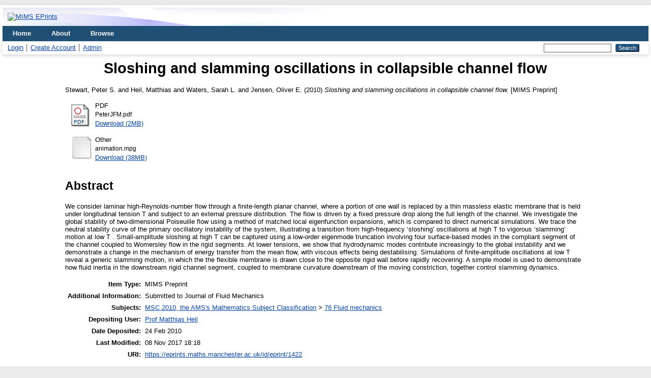

--- FILE ---
content_type: text/html; charset=utf-8
request_url: https://eprints.maths.manchester.ac.uk/1422/
body_size: 4707
content:
<!DOCTYPE html>
<html xmlns="http://www.w3.org/1999/xhtml" lang="en">
  <head>
    <meta http-equiv="X-UA-Compatible" content="IE=edge" />
    <title> Sloshing and slamming oscillations in collapsible channel flow  - MIMS EPrints</title>
    <link rel="icon" href="/favicon.ico" type="image/x-icon" />
    <link rel="shortcut icon" href="/favicon.ico" type="image/x-icon" />
    <meta name="eprints.eprintid" content="1422" />
<meta name="eprints.rev_number" content="2" />
<meta name="eprints.eprint_status" content="archive" />
<meta name="eprints.userid" content="386" />
<meta name="eprints.dir" content="disk0/00/00/14/22" />
<meta name="eprints.datestamp" content="2010-02-24" />
<meta name="eprints.lastmod" content="2017-11-08 18:18:32" />
<meta name="eprints.status_changed" content="2017-10-20 14:12:48" />
<meta name="eprints.type" content="MIMS_preprint" />
<meta name="eprints.metadata_visibility" content="show" />
<meta name="eprints.major_MIMS_num" content="2010" />
<meta name="eprints.minor_MIMS_num" content="28" />
<meta name="eprints.MIMS_num" content="2010.28" />
<meta name="eprints.creators_name" content="Stewart, Peter S." />
<meta name="eprints.creators_name" content="Heil, Matthias" />
<meta name="eprints.creators_name" content="Waters, Sarah L." />
<meta name="eprints.creators_name" content="Jensen, Oliver E." />
<meta name="eprints.title" content="Sloshing and slamming oscillations in
collapsible channel flow" />
<meta name="eprints.ispublished" content="pub" />
<meta name="eprints.subjects" content="MSC_76" />
<meta name="eprints.note" content="Submitted to Journal of Fluid Mechanics" />
<meta name="eprints.abstract" content="We consider laminar high-Reynolds-number flow through a finite-length planar channel,
where a portion of one wall is replaced by a thin massless elastic membrane that is held
under longitudinal tension T and subject to an external pressure distribution. The flow
is driven by a fixed pressure drop along the full length of the channel. We investigate
the global stability of two-dimensional Poiseuille flow using a method of matched local
eigenfunction expansions, which is compared to direct numerical simulations. We trace
the neutral stability curve of the primary oscillatory instability of the system, illustrating
a transition from high-frequency ‘sloshing’ oscillations at high T to vigorous ‘slamming’
motion at low T . Small-amplitude sloshing at high T can be captured using a low-order
eigenmode truncation involving four surface-based modes in the compliant segment of the
channel coupled to Womersley flow in the rigid segments. At lower tensions, we show that
hydrodynamic modes contribute increasingly to the global instability and we demonstrate
a change in the mechanism of energy transfer from the mean flow, with viscous effects
being destabilising. Simulations of finite-amplitude oscillations at low T reveal a generic
slamming motion, in which the the flexible membrane is drawn close to the opposite rigid
wall before rapidly recovering. A simple model is used to demonstrate how fluid inertia
in the downstream rigid channel segment, coupled to membrane curvature downstream
of the moving constriction, together control slamming dynamics." />
<meta name="eprints.date" content="2010-02-24" />
<meta name="eprints.date_type" content="published" />
<meta name="eprints.full_text_status" content="public" />
<meta name="eprints.number" content="2010.28" />
<meta name="eprints.place_of_pub" content="Manchester, UK" />
<meta name="eprints.institution" content="Manchester Institute for Mathematical Sciences, University of Manchester" />
<meta name="eprints.department" content="School of Mathematics" />
<meta name="eprints.refereed" content="FALSE" />
<meta name="eprints.issn" content="1749-9097" />
<meta name="eprints.citation" content="  Stewart, Peter S. and Heil, Matthias and Waters, Sarah L. and Jensen, Oliver E.  (2010) Sloshing and slamming oscillations in collapsible channel flow.  [MIMS Preprint]     " />
<meta name="eprints.document_url" content="https://eprints.maths.manchester.ac.uk/1422/1/PeterJFM.pdf" />
<meta name="eprints.document_url" content="https://eprints.maths.manchester.ac.uk/1422/2/animation.mpg" />
<link rel="schema.DC" href="http://purl.org/DC/elements/1.0/" />
<meta name="DC.relation" content="https://eprints.maths.manchester.ac.uk/1422/" />
<meta name="DC.title" content="Sloshing and slamming oscillations in
collapsible channel flow" />
<meta name="DC.creator" content="Stewart, Peter S." />
<meta name="DC.creator" content="Heil, Matthias" />
<meta name="DC.creator" content="Waters, Sarah L." />
<meta name="DC.creator" content="Jensen, Oliver E." />
<meta name="DC.subject" content="76 Fluid mechanics" />
<meta name="DC.description" content="We consider laminar high-Reynolds-number flow through a finite-length planar channel,
where a portion of one wall is replaced by a thin massless elastic membrane that is held
under longitudinal tension T and subject to an external pressure distribution. The flow
is driven by a fixed pressure drop along the full length of the channel. We investigate
the global stability of two-dimensional Poiseuille flow using a method of matched local
eigenfunction expansions, which is compared to direct numerical simulations. We trace
the neutral stability curve of the primary oscillatory instability of the system, illustrating
a transition from high-frequency ‘sloshing’ oscillations at high T to vigorous ‘slamming’
motion at low T . Small-amplitude sloshing at high T can be captured using a low-order
eigenmode truncation involving four surface-based modes in the compliant segment of the
channel coupled to Womersley flow in the rigid segments. At lower tensions, we show that
hydrodynamic modes contribute increasingly to the global instability and we demonstrate
a change in the mechanism of energy transfer from the mean flow, with viscous effects
being destabilising. Simulations of finite-amplitude oscillations at low T reveal a generic
slamming motion, in which the the flexible membrane is drawn close to the opposite rigid
wall before rapidly recovering. A simple model is used to demonstrate how fluid inertia
in the downstream rigid channel segment, coupled to membrane curvature downstream
of the moving constriction, together control slamming dynamics." />
<meta name="DC.date" content="2010-02-24" />
<meta name="DC.type" content="MIMS Preprint" />
<meta name="DC.type" content="NonPeerReviewed" />
<meta name="DC.format" content="application/pdf" />
<meta name="DC.language" content="en" />
<meta name="DC.identifier" content="https://eprints.maths.manchester.ac.uk/1422/1/PeterJFM.pdf" />
<meta name="DC.format" content="other" />
<meta name="DC.language" content="en" />
<meta name="DC.identifier" content="https://eprints.maths.manchester.ac.uk/1422/2/animation.mpg" />
<meta name="DC.identifier" content="  Stewart, Peter S. and Heil, Matthias and Waters, Sarah L. and Jensen, Oliver E.  (2010) Sloshing and slamming oscillations in collapsible channel flow.  [MIMS Preprint]     " />
<link rel="alternate" href="https://eprints.maths.manchester.ac.uk/cgi/export/eprint/1422/Simple/mims3-eprint-1422.txt" type="text/plain; charset=utf-8" title="Simple Metadata" />
<link rel="alternate" href="https://eprints.maths.manchester.ac.uk/cgi/export/eprint/1422/Text/mims3-eprint-1422.txt" type="text/plain; charset=utf-8" title="ASCII Citation" />
<link rel="alternate" href="https://eprints.maths.manchester.ac.uk/cgi/export/eprint/1422/RDFN3/mims3-eprint-1422.n3" type="text/n3" title="RDF+N3" />
<link rel="alternate" href="https://eprints.maths.manchester.ac.uk/cgi/export/eprint/1422/CSV/mims3-eprint-1422.csv" type="text/csv; charset=utf-8" title="Multiline CSV" />
<link rel="alternate" href="https://eprints.maths.manchester.ac.uk/cgi/export/eprint/1422/COinS/mims3-eprint-1422.txt" type="text/plain; charset=utf-8" title="OpenURL ContextObject in Span" />
<link rel="alternate" href="https://eprints.maths.manchester.ac.uk/cgi/export/eprint/1422/XML/mims3-eprint-1422.xml" type="application/vnd.eprints.data+xml; charset=utf-8" title="EP3 XML" />
<link rel="alternate" href="https://eprints.maths.manchester.ac.uk/cgi/export/eprint/1422/METS/mims3-eprint-1422.xml" type="text/xml; charset=utf-8" title="METS" />
<link rel="alternate" href="https://eprints.maths.manchester.ac.uk/cgi/export/eprint/1422/BibTeX/mims3-eprint-1422.bib" type="text/plain; charset=utf-8" title="BibTeX" />
<link rel="alternate" href="https://eprints.maths.manchester.ac.uk/cgi/export/eprint/1422/RDFNT/mims3-eprint-1422.nt" type="text/plain" title="RDF+N-Triples" />
<link rel="alternate" href="https://eprints.maths.manchester.ac.uk/cgi/export/eprint/1422/DIDL/mims3-eprint-1422.xml" type="text/xml; charset=utf-8" title="MPEG-21 DIDL" />
<link rel="alternate" href="https://eprints.maths.manchester.ac.uk/cgi/export/eprint/1422/RDFXML/mims3-eprint-1422.rdf" type="application/rdf+xml" title="RDF+XML" />
<link rel="alternate" href="https://eprints.maths.manchester.ac.uk/cgi/export/eprint/1422/ContextObject/mims3-eprint-1422.xml" type="text/xml; charset=utf-8" title="OpenURL ContextObject" />
<link rel="alternate" href="https://eprints.maths.manchester.ac.uk/cgi/export/eprint/1422/DC/mims3-eprint-1422.txt" type="text/plain; charset=utf-8" title="Dublin Core" />
<link rel="alternate" href="https://eprints.maths.manchester.ac.uk/cgi/export/eprint/1422/RIS/mims3-eprint-1422.ris" type="text/plain" title="Reference Manager" />
<link rel="alternate" href="https://eprints.maths.manchester.ac.uk/cgi/export/eprint/1422/JSON/mims3-eprint-1422.js" type="application/json; charset=utf-8" title="JSON" />
<link rel="alternate" href="https://eprints.maths.manchester.ac.uk/cgi/export/eprint/1422/Atom/mims3-eprint-1422.xml" type="application/atom+xml;charset=utf-8" title="Atom" />
<link rel="alternate" href="https://eprints.maths.manchester.ac.uk/cgi/export/eprint/1422/MODS/mims3-eprint-1422.xml" type="text/xml; charset=utf-8" title="MODS" />
<link rel="alternate" href="https://eprints.maths.manchester.ac.uk/cgi/export/eprint/1422/Refer/mims3-eprint-1422.refer" type="text/plain" title="Refer" />
<link rel="alternate" href="https://eprints.maths.manchester.ac.uk/cgi/export/eprint/1422/EndNote/mims3-eprint-1422.enw" type="text/plain; charset=utf-8" title="EndNote" />
<link rel="alternate" href="https://eprints.maths.manchester.ac.uk/cgi/export/eprint/1422/HTML/mims3-eprint-1422.html" type="text/html; charset=utf-8" title="HTML Citation" />
<link rel="Top" href="https://eprints.maths.manchester.ac.uk/" />
    <link rel="Sword" href="https://eprints.maths.manchester.ac.uk/sword-app/servicedocument" />
    <link rel="SwordDeposit" href="https://eprints.maths.manchester.ac.uk/id/contents" />
    <link type="text/html" rel="Search" href="https://eprints.maths.manchester.ac.uk/cgi/search" />
    <link type="application/opensearchdescription+xml" rel="Search" title="MIMS EPrints" href="https://eprints.maths.manchester.ac.uk/cgi/opensearchdescription" />
    <script src="https://www.google.com/jsapi" type="text/javascript">
//padder
</script><script type="text/javascript">
// <![CDATA[
google.load("visualization", "1", {packages:["corechart", "geochart"]});
// ]]></script><script type="text/javascript">
// <![CDATA[
var eprints_http_root = "https://eprints.maths.manchester.ac.uk";
var eprints_http_cgiroot = "https://eprints.maths.manchester.ac.uk/cgi";
var eprints_oai_archive_id = "eprints.maths.manchester.ac.uk.MIMS.EPrints";
var eprints_logged_in = false;
var eprints_logged_in_userid = 0; 
var eprints_logged_in_username = ""; 
var eprints_logged_in_usertype = ""; 
// ]]></script>
    <style type="text/css">.ep_logged_in { display: none }</style>
    <link type="text/css" rel="stylesheet" href="/style/auto-3.4.5.css?1720778145" />
    <script src="/javascript/auto-3.4.5.js?1720778145" type="text/javascript">
//padder
</script>
    <!--[if lte IE 6]>
        <link rel="stylesheet" type="text/css" href="/style/ie6.css" />
   <![endif]-->
    <meta content="EPrints 3.4.5" name="Generator" />
    <meta content="text/html; charset=UTF-8" http-equiv="Content-Type" />
    <meta content="en" http-equiv="Content-Language" />
    
  </head>
  <body>
    
    <div id="wrapper">
      <header>
        <div class="ep_tm_header ep_noprint">
		  <div class="ep_tm_site_logo">
			<a href="https://eprints.maths.manchester.ac.uk/" title="MIMS EPrints">
			  <img alt="MIMS EPrints" src="https://epsassets.manchester.ac.uk/medialand/shared/images/logos/Logo_ManchesterEst1824.png" />
			</a>
		  </div>
          <nav aria-label="Main Navigation">
            <ul role="menu" class="ep_tm_menu">
              <li>
                <a href="/" title="Go to start page!" role="menuitem">
                  Home
                </a>
              </li>
              <li>
                <a href="/information.html" title="Get some detailed repository information!" role="menuitem">
                  About
                </a>
              </li>
              <li>
                <a href="/view/" title="Browse the items using prepared lists!" role="menuitem" menu="ep_tm_menu_browse" aria-owns="ep_tm_menu_browse">
                  Browse
                </a>
                <ul role="menu" id="ep_tm_menu_browse" style="display:none;">
					<li>
						  <a href="https://eprints.maths.manchester.ac.uk/view/year/" role="menuitem">
							Browse by 
							Year
						  </a>
					</li>
					<li>
						<a href="/view/subjects/" role="menuitem">
						  Browse by 
						  Subject
						</a>
					</li>
					<li>
						  <a href="https://eprints.maths.manchester.ac.uk/view/creators/" role="menuitem">
							Browse by 
							Author
						  </a>
					</li>
                </ul>
              </li>
            </ul>
          </nav>
        
          <div class="ep_tm_searchbar">
            <div>
              <ul class="ep_tm_key_tools" id="ep_tm_menu_tools" role="toolbar"><li class="ep_tm_key_tools_item"><a class="ep_tm_key_tools_item_link" href="/cgi/users/home">Login</a></li><li class="ep_tm_key_tools_item"><a class="ep_tm_key_tools_item_link" href="/cgi/register">Create Account</a></li><li class="ep_tm_key_tools_item"><a class="ep_tm_key_tools_item_link" href="/cgi/users/home?screen=Admin">Admin</a></li></ul>
            </div>
            <div>
              
              <form method="get" accept-charset="utf-8" action="/cgi/search" role="search" aria-label="Publication simple search">
                <input class="ep_tm_searchbarbox" size="20" type="text" name="q" aria-labelledby="searchbutton" />
                <input class="ep_tm_searchbarbutton" value="Search" type="submit" name="_action_search" id="searchbutton" />
                <input type="hidden" name="_action_search" value="Search" />
                <input type="hidden" name="_order" value="bytitle" />
                <input type="hidden" name="basic_srchtype" value="ALL" />
                <input type="hidden" name="_satisfyall" value="ALL" />
              </form>
            </div>
          </div>
        </div>
      </header>

      <div id="main_content">
        <div class="ep_tm_page_content">
          <h1 id="page-title" class="ep_tm_pagetitle">
            

Sloshing and slamming oscillations in
collapsible channel flow


          </h1>
          <div class="ep_summary_content"><div class="ep_summary_content_left"></div><div class="ep_summary_content_right"></div><div class="ep_summary_content_top"></div><div class="ep_summary_content_main">

  <p style="margin-bottom: 1em">
    


    <span class="person_name">Stewart, Peter S.</span> and <span class="person_name">Heil, Matthias</span> and <span class="person_name">Waters, Sarah L.</span> and <span class="person_name">Jensen, Oliver E.</span>
  

(2010)

<em>Sloshing and slamming oscillations in
collapsible channel flow.</em>


    [MIMS Preprint]
  


  



  </p>

  

  

    
  
    
      
      <table>
        
          <tr>
            <td valign="top" align="right"><a href="https://eprints.maths.manchester.ac.uk/1422/1/PeterJFM.pdf" class="ep_document_link"><img class="ep_doc_icon" alt="[thumbnail of PeterJFM.pdf]" src="https://eprints.maths.manchester.ac.uk/style/images/fileicons/application_pdf.png" border="0" /></a></td>
            <td valign="top">
              

<!-- document citation -->


<span class="ep_document_citation">
<span class="document_format">PDF</span>
<br /><span class="document_filename">PeterJFM.pdf</span>



</span>

<br />
              <a href="https://eprints.maths.manchester.ac.uk/1422/1/PeterJFM.pdf" class="ep_document_link">Download (2MB)</a>
              
			  
			  
              
  
              <ul>
              
              </ul>
            </td>
          </tr>
        
          <tr>
            <td valign="top" align="right"><a class="ep_document_link" href="https://eprints.maths.manchester.ac.uk/1422/2/animation.mpg"><img class="ep_doc_icon" alt="[thumbnail of animation.mpg]" src="https://eprints.maths.manchester.ac.uk/style/images/fileicons/other.png" border="0" /></a></td>
            <td valign="top">
              

<!-- document citation -->


<span class="ep_document_citation">
<span class="document_format">Other</span>
<br /><span class="document_filename">animation.mpg</span>



</span>

<br />
              <a href="https://eprints.maths.manchester.ac.uk/1422/2/animation.mpg" class="ep_document_link">Download (38MB)</a>
              
			  
			  
              
  
              <ul>
              
              </ul>
            </td>
          </tr>
        
      </table>
    

  

  

  
    <h2>Abstract</h2>
    <p style="text-align: left; margin: 1em auto 0em auto">We consider laminar high-Reynolds-number flow through a finite-length planar channel,
where a portion of one wall is replaced by a thin massless elastic membrane that is held
under longitudinal tension T and subject to an external pressure distribution. The flow
is driven by a fixed pressure drop along the full length of the channel. We investigate
the global stability of two-dimensional Poiseuille flow using a method of matched local
eigenfunction expansions, which is compared to direct numerical simulations. We trace
the neutral stability curve of the primary oscillatory instability of the system, illustrating
a transition from high-frequency ‘sloshing’ oscillations at high T to vigorous ‘slamming’
motion at low T . Small-amplitude sloshing at high T can be captured using a low-order
eigenmode truncation involving four surface-based modes in the compliant segment of the
channel coupled to Womersley flow in the rigid segments. At lower tensions, we show that
hydrodynamic modes contribute increasingly to the global instability and we demonstrate
a change in the mechanism of energy transfer from the mean flow, with viscous effects
being destabilising. Simulations of finite-amplitude oscillations at low T reveal a generic
slamming motion, in which the the flexible membrane is drawn close to the opposite rigid
wall before rapidly recovering. A simple model is used to demonstrate how fluid inertia
in the downstream rigid channel segment, coupled to membrane curvature downstream
of the moving constriction, together control slamming dynamics.</p>
  

  <table style="margin-bottom: 1em; margin-top: 1em;" cellpadding="3">
    <tr>
      <th align="right">Item Type:</th>
      <td>
        MIMS Preprint
        
        
        
      </td>
    </tr>
    
    
      
    
      
        <tr>
          <th align="right">Additional Information:</th>
          <td valign="top">Submitted to Journal of Fluid Mechanics</td>
        </tr>
      
    
      
    
      
        <tr>
          <th align="right">Subjects:</th>
          <td valign="top"><a href="https://eprints.maths.manchester.ac.uk/view/subjects/MSC.html">MSC 2010, the AMS's Mathematics Subject Classification</a> &gt; <a href="https://eprints.maths.manchester.ac.uk/view/subjects/MSC=5F76.html">76 Fluid mechanics</a></td>
        </tr>
      
    
      
    
      
    
      
        <tr>
          <th align="right">Depositing User:</th>
          <td valign="top">

<a href="https://eprints.maths.manchester.ac.uk/cgi/users/home?screen=User::View&amp;userid=386"><span class="ep_name_citation"><span class="person_name">Prof Matthias Heil</span></span></a>

</td>
        </tr>
      
    
      
        <tr>
          <th align="right">Date Deposited:</th>
          <td valign="top">24 Feb 2010</td>
        </tr>
      
    
      
        <tr>
          <th align="right">Last Modified:</th>
          <td valign="top">08 Nov 2017 18:18</td>
        </tr>
      
    
    <tr>
      <th align="right">URI:</th>
      <td valign="top"><a href="https://eprints.maths.manchester.ac.uk/id/eprint/1422">https://eprints.maths.manchester.ac.uk/id/eprint/1422</a></td>
    </tr>
  </table>

  
  

  
    <h2 id="actions">Actions (login required)</h2>
    <table class="ep_summary_page_actions">
    
      <tr>
        <td><a href="/cgi/users/home?screen=EPrint%3A%3AView&amp;eprintid=1422"><img src="/style/images/action_view.png" alt="View Item" class="ep_form_action_icon" role="button" /></a></td>
        <td>View Item</td>
      </tr>
    
    </table>
  

</div><div class="ep_summary_content_bottom"></div><div class="ep_summary_content_after"></div></div>
        </div>
      </div>

      <footer>
        <div class="ep_tm_footer ep_noprint">
          <span>MIMS EPrints is powered by <em><a href="http://eprints.org/software/">EPrints 3.4</a></em> which is developed by the <a href="https://www.ecs.soton.ac.uk/">School of Electronics and Computer Science</a> at the University of Southampton. <a href="/eprints/">About EPrints</a> | <a href="/accessibility/">Accessibility</a></span>
          <div class="ep_tm_eprints_logo">
            <a rel="external" href="https://eprints.org/software/">
              <img alt="EPrints Logo" src="/images/eprintslogo.png" /><img alt="EPrints Flavour Logo" src="/images/flavour.png" style="width: 28px" />
            </a>
          </div>
        </div>
      </footer>
    </div> <!-- wrapper -->
  </body>
</html>

--- FILE ---
content_type: text/css
request_url: https://eprints.maths.manchester.ac.uk/style/auto-3.4.5.css?1720778145
body_size: 9526
content:



/* From: /opt/eprints3/lib/static/style/auto/accessibility.css */

table.ep_accessibility_results {
	border: 1px solid #000;
	width: 100%;
	border-collapse: collapse;
}

table.ep_accessibility_results > tbody > tr > td, table.ep_accessibility_results th {
	border: 1px solid #000;
	padding: 0.4em;
	text-align: center;
}
	
table.ep_accessibility_results > tbody > tr > td:last-child {
        text-align: left;
}

.ep_accessibility_bad {
	color: #8b0000;
}

.ep_accessibility_good {
        color: #006400;
}




/* From: /opt/eprints3/lib/static/style/auto/actions.css */

.ep_login_tools img {
	vertical-align: middle;
	margin: 0px 25px;
}

ul.ep_action_list {
	margin: 0;
	padding: 0;
	white-space: nowrap;
	display: inline-block;
}

ul.ep_action_list li {
	display: inline-block;
	margin-left: .5em;
}

ul.ep_action_list li:first-child {
	margin-left: 0;
}

dl.ep_action_list {
	margin: 0;
	padding: 0;
}

dl.ep_action_list dt, dl.ep_action_list dd {
	margin: 0;
}

dl.ep_action_list dt {
	margin-top: .5em;
	width: 15em;
	text-align: center;
	line-height: 2em;
	margin-bottom: -1.5em;
}
dl.ep_action_list dt:first-child {
	margin-top: 0;
}

dl.ep_action_list dd {
	position: relative;
	left: 16em;
	top: -.5em;
	margin-right: 16em;
	overflow: hidden;
}

div.ep_action_list .ep_action_row{
        margin-bottom: 10px;
}

div.ep_action_list .ep_action_row div:first-child{
        width: 30%;
        min-width: 200px;
        vertical-align: top;
}

div.ep_action_list .ep_action_row div:last-child{
        width: 70%;
}

div.ep_action_list .ep_action_row div:first-child form{
        display: block;
        text-align: center;
}

div.ep_action_list .ep_action_row div:first-child form input{
        width: 200px;
}

div.ep_action_list .ep_action_row div{
        display: inline-block;
}




/* From: /opt/eprints3/lib/static/style/auto/batchedit.css */

#BatchEdit_changes input
{
  max-width: 150px;
}
#BatchEdit_changes textarea
{
  max-width: 200px;
}



/* From: /opt/eprints3/lib/static/style/auto/blister.css */


/* EPrints 3 blister bar style */

/* ep_blister */



.ep_blister_bar {
	margin: auto;
	display: table;
	border-spacing: 0;
        border-collapse: collapse;
        padding: 0;	
}
.ep_blister_bar > div {
        display: table-row;
}
.ep_blister_bar > div > div {
        display: table-cell;
}
.ep_blister_join {
	background-image: url(images/blister_arrow.png);
	background-repeat: no-repeat;
	background-position: center center;
	width: 20px;
}
.ep_blister_node, .ep_blister_node_selected {
	text-align: center;
	border-style: solid;
	border-radius: 3px;
}
.ep_blister_node {
	border-width: 1px;
	padding: 3px 10px;
}
.ep_blister_node_selected {
	border-width: 2px;
	padding: 2px 10px;
}



/* From: /opt/eprints3/lib/static/style/auto/citations.css */

span.document_filename
{
	font-size: 90%;
        line-height: 20px;
}

span.document_format
{
}




/* From: /opt/eprints3/lib/static/style/auto/colors.css */

/*
 *
 * EPrints Default Colour Scheme
 *
 */

body {
	color: #000000;
	background-color: #ffffff;
}
a, .ep_tm_key_tools a:visited {
	color: #0645ad;
}
a:visited {
	color: #0b0080;
}
a:hover, .ep_tm_key_tools a:hover {
	color: #3366bb;
}
a:active, .ep_tm_key_tools a:active {
	color: red;
}
h1, h2, h3, h4 {
    color: #606060;
}
.ep_view_page h2 {
	border-bottom: solid 1px #606060;
}

/* template.css */

.ep_tm_header {
	background-color: #fff;
	background-image: url(images/logo_background_light.png);
	background-repeat: repeat-y;
}
.ep_tm_menu, .ep_tm_menu li:hover {
	background-image: url(images/bar_glass.png) ;
	background-position: 0px 5px;
}
.ep_tm_footer {
	border-color: #204f76;
}
.ep_tm_menu, .ep_tm_menu ul {
	background-color: #204f76;
}
.ep_tm_menu {
	/* fixed to 30px high */
	border-bottom: 1px solid #fff;
}
.ep_tm_menu li:hover {
	background-color: #279ae2;
}
.ep_tm_menu a, .ep_tm_menu a:visited {
	color: white;
}
.ep_tm_searchbar, .ep_columns_title, td.ep_columns_alter, .ep_toolbox_title {
	color: #606060;
}
.ep_tm_searchbar, .ep_columns_title, td.ep_columns_alter {
	background-color: #ccc;
	background-image: url(images/bar_24px.png);
	background-repeat: repeat-x;
}
.ep_tm_searchbarbox {
	border-color: #606060;
}
.ep_tm_key_tools li {
	border-left: 1px solid #e8e8e8;
	border-right: 1px solid #606060;
}
.ep_tm_key_tools li:first-child {
	border-left: none;
}
.ep_tm_key_tools li:last-child {
	border-right: none;
}

/* form.css */

.ep_form_action_button, .ep_form_internal_button, .ep_tm_searchbarbutton, .ep_blister_node_selected {
	border-color: #5b97c7 #13324a #13324a #5287b3;
	background-image: url(images/bar_12px.png);
	background-color: #1f4f76;
	color: white;
}
.ep_form_action_button:active, .ep_form_internal_button:active, .ep_tm_searchbarbutton:active, .ep_blister_node_selected:active {
	border-color: #13324a #5287b3 #5287b3 #13324a;
	background-color: #276496;
}

/* blister.css */

.ep_blister_node {
	border-color: #cccccc;
	background-color: #e8e8ff;
	background-image: url(images/bar_solid_12px.png);
	color: #000000;
}
.ep_blister_node:active {
	border-color: #276496;
}

/* summary.css surround.css */

.ep_summary_box_title, .ep_summary_box_body, .ep_sr_title_bar, .ep_sr_content, .ep_sr_collapse_bar
,.ep_tab_panel
,.ep_toolbox_content /* toolbox.css */
,.ep_upload_doc /* upload.css */
,.ep_search_buttons, .ep_search_controls, .ep_search_controls_bottom /* search.css */
,.ep_view_group_by /* view.css */
{
	background-color: #e8e8ff;
}
.ep_summary_box_title, .ep_sr_title_bar, .ep_sr_collapse_bar {
	background-image: url(images/bar_solid_12px.png);
	background-repeat: repeat-x;
}
.ep_sr_content, .ep_summary_box_body,
.ep_tab_panel,
.ep_toolbox_content /* toolbox.css */
,.ep_upload_doc /* upload.css */
{
	background-image: url(images/bar_solid_24px.png);
	background-repeat: repeat-x;
}
.ep_summary_box_title, .ep_summary_box_body, .ep_sr_title_bar, .ep_sr_content, .ep_sr_collapse_bar
,.ep_tab_panel, .ep_tab_bar li, .ep_tab_bar li a
,.ep_toolbox_content /* toolbox.css */
,.ep_upload_doc /* upload.css */
{
	border-color: #ccc;
}

/* tabs.css */

.ep_tab_bar li a {
	background-image: url(images/bar_solid_24px.png);
	background-repeat: repeat-x;
}

/* unselected tab */
.ep_tab_bar li a {
	background-color: #bbf;
}

/* selected tab */
.ep_tab_bar li.ep_tab_selected a {
	background-color: #fff;
}

/* general.css */

th.ep_title_row
{
	border-color: #808080;
	background-image: url(images/bar_24px.png);
	background-color: #ccc;
	color: #333;
}

th.ep_row, td.ep_row {
	border-color: #bbb;
}
th.ep_row, td.ep_row {
	border-bottom-style: dashed;
}
td.ep_row {
	border-left-style: dashed;
}

/* messages.css */

.ep_msg_message_content, .ep_msg_warning_content, .ep_msg_error_content, .ep_msg_other_content {
	background-image: url(images/bar_solid_48px.png);
	background-repeat: repeat-x;
}

.ep_msg_message_content {
	background-color: #80ff80;
	border-color: #80ff80;
}
.ep_msg_error_content {
	background-color: #ffc0c0;
	border-color: #ffc0c0;
}

.ep_msg_warning_content {
	background-color: #ffc080;
	border-color: #ffc080;
}

.ep_msg_other_content {
	background-color: #9999ff;
	border-color: #9999ff;
}

/* columns.css */

th.ep_columns_title, td.ep_columns_alter {
	border-color: #888;
}
td.ep_columns_cell {
	border-color: #888 #ccc;
}

.ep_search_buttons, .ep_search_controls, .ep_search_controls_bottom /* search.css */
,.ep_view_group_by /* view.css */
{
	border-color: #cccccc;
	background-image: url(images/bar_24px.png);
}



/* From: /opt/eprints3/lib/static/style/auto/columns.css */


/* paginated columns */

.ep_columns {
	margin: auto;
}

td.ep_columns_cell {
	border-style: none dashed solid none;
	border-width: 1px;
}
td.ep_columns_cell:first-child {
	border-left-style: dashed;
}

th.ep_columns_title, td.ep_columns_alter {
	border-width: 1px;
	font-weight: normal;
}
th.ep_columns_title {
	border-style: solid solid solid none;
}
td.ep_columns_alter {
	border-style: none solid solid none;
}
th.ep_columns_title:first-child, td.ep_columns_alter:first-child {
	border-left-style: solid;
}
th.ep_columns_title a {
	font-weight: normal;
}


td.ep_columns_no_items {
	border-bottom: 1px solid #ccc;
	border-left: 1px solid #ccc;
	border-right: 1px solid #ccc;
	padding: 0.5em;
	text-align: center;
	font-size: 120%;
}

.ep_columns_add {
	text-align: center;
}

.ep_columns_title_inner, .ep_columns_alter_inner {
	display: table;
	border-width: 0; 
	width: 100%;
}

.ep_columns_title_inner > div, .ep_columns_alter_inner > div {
	display: table-row;
}

.ep_columns_title_inner > div > div, .ep_columns_alter_inner > div > div {
        display: table-cell;
}

.ep_columns_alter_inner > div > div:nth-child(1) {
	text-align: left;
	width: 14px;
}

.ep_columns_alter_inner > div > div:nth-child(2) {
        text-align: center;
	width: 100%;
}

.ep_columns_alter_inner > div > div:nth-child(3) {
        text-align: right;
	width: 14px;
}


.ep_columns_title_inner_sort {
	width: 22px; 
	text-align: right;
	vertical-align: middle;
}

.ep_columns_title_inner_sort img {
	border: 0px;
	padding: 4px;
}




/* From: /opt/eprints3/lib/static/style/auto/drop.css */


/* style for ajax suggestion drops */

.ep_drop_target {
}

.ep_drop_target ul {
	margin: 0px;
	padding: 4px;
	list-style: none;
	background-color: white;
	border: 1px dotted #888;
	z-index: 6;
}
	
.ep_drop_target ul li {
	margin: 0px;
	padding: 3px;
	list-style: none;
	border-top: 1px dashed #ccc;
	cursor: pointer;
	width: 100%;
}
.ep_drop_target ul li.ep_first {
	border-top: none;
}

.ep_drop_target ul li.selected {
	background-color: #e0e0ff;
}

.ep_drop_target ul ul {
	display: none;
}

.ep_drop_loading {
	margin: 0px;
	padding: 4px;
	height: 24px;
	text-align: center;
	border: 1px dotted #888;
	z-index: 6;
	position: absolute;
	background-color: #fff;
	background-image: url(images/loading.gif);
	background-repeat: no-repeat;
	background-position: center;
}

.ep_draggable {
	cursor: move;
}



/* From: /opt/eprints3/lib/static/style/auto/export.css */

/* EPrints 3 export style */

.ep_export_bar {
	display: flex; 
	justify-content: space-between;
}



/* From: /opt/eprints3/lib/static/style/auto/fields.css */


/* style for metafields */

dl.ep_field_set_long dt {
	margin-bottom: 0.2em;
	font-weight: bold;
}

dl.ep_field_set_long dd {
	margin-bottom: 0.5em;
}

.ep_compound, .ep_compound_list > div {
	display: table; 
	border: 1px; 
	border-spacing: 0; 
	border-collapse: separate; 
	padding: 2px;
}

.ep_compound_header_row, .ep_compound_data_row, .ep_compound_list > div > div {
	display: table-row;
}

.ep_compound_header_cell, .ep_compound_data_row > div, .ep_compound_list > div > div > div {
	display: table-cell; 
	padding: 0.2em 0.5em;
}

.ep_compound_header_cell {
	font-weight: bold;
}

.ep_compound_single {
	display: table; 
	border: 1px;
}

#c6_editperms_1_type_label::after {
        content: "";
}



/* From: /opt/eprints3/lib/static/style/auto/fileselector.css */

.ep_fileselector dl {
	margin: 0px 0px 0px 25px;
	padding: 0px 0px;
}
.ep_fileselector dd {
	margin: 0px 0px;
}
.ep_fileselector input {
/*	float: left; */
}
.ep_fileselector label {
	cursor: pointer;
}
.ep_fileselector dt.ep_fileselector {
	clear: left; /* clear the floated input */
	display: block;
	cursor: pointer;
	background-image: url([data-uri]);
	background-repeat: no-repeat;
	background-position: 0px 0px;
	padding-left: 20px;
	padding-bottom: 2px;
}
.ep_fileselector dt.ep_fileselector_open {
	background-image: url([data-uri]);
}



/* From: /opt/eprints3/lib/static/style/auto/form.css */


/* Form related styles */

form {
	display: inline;
}

select, input.ep_form_text, textarea {
	padding: 1px 2px 1px 2px;
	margin-right: 4px;
	border: solid 1px #ccc;
}

.ep_form_example {
	font-weight: bold;
	color: blue;
}

/* buttons */

.ep_form_button_bar {
	text-align: center;
	padding: 4px;
	clear: both;
	margin-top: 10px;
	margin-bottom: 10px;
}

.ep_form_action_button, .ep_form_internal_button {
	text-align: center;
	border-width: 2px;
	border-style: solid;
	border-radius: 3px;
	padding: 2px 20px;
	cursor: pointer;
}
.ep_form_internal_button {
	padding: 1px 14px;
	background-position: 0px -2px;
}

/* form fields */

.ep_form_field_help {
        font-size: small ;
}

.ep_form_field_name {
        padding-top: 1em;
	font-weight: bold;
}

.ep_form_field_input {
        padding-bottom: 3pt;
}

/* input fields grid */


.ep_form_input_grid th {
	vertical-align: middle;
	text-align: center;
	font-size: 80%;
}
.ep_form_input_grid td {
	vertical-align: middle;
}

td.ep_form_input_grid_pos {
	padding-right: 4px;
}
td.ep_form_input_grid_arrows {
	white-space: nowrap;
	padding-top: 2px;
	padding-bottom: 2px;
}


td.ep_form_input_grid_wide {
	text-align: left;
}

.ep_field_legend {
	font-style: italic;
	display: none;
}
.ep_field_legend:after {
	content: ":";
}

.ep_multi_heading::after {
	content: ":";
}

.ep_search_fields > div > div, .ep_table_row > div {
	border-top: dashed #bbf 1px;
	vertical-align: top;
	padding: 0.5em;
}

.ep_table_row.ep_first > div {
	border-top: 0;
}

.ep_multi_heading, .ep_multi_heading_legend {
	border-right: dashed #bbf 1px;
	font-weight: bold;
	text-align: right;
}

.ep_multi {
	width: 100%;
	display: table;
}

.ep_login_form_table {
	margin:auto; 
	display: table;	
}

.ep_login_form_table > div {
	display: table-row;
}

.ep_login_form_table > div > div, .ep_login_form_table > div > label {
        display: table-cell;
}

.ep_form_input_grid {
	display: table; 
	border: 0; 
	padding: 0; 
	border-spacing: 0; 
	border-collapse: separate;
}

.ep_form_input_grid > div {
	display: table-row;
}

.ep_form_input_grid > div > div {
	display: table-cell; 
}

.ep_form_input_grid > div > div.heading {
	text-align: center;
	font-weight: bold; 
}

.ep_option_list {
	display: table; 
	border: 0;
}

.ep_option_list_row {
	display: table-row;
}

.ep_option_list_cell {
        display: table-cell;
}

.ep_option_list_option {
	margin-left: 2em;
}


.ep_field_set_medium,  .ep_boolean_list {
	display: inline-block;
	margin: 0;
}

.ep_field_set_medium > dd, .ep_boolean_list > dd {
	float: left;	
	margin: 0;
	padding-top: 0.2em;
	padding-bottom: 0.5em;
}

.ep_field_set_medium > dt, .ep_boolean_list > dt {
	float: left;
	clear: both;
}

.ep_over_word_limit {
	color: red;
	font-weight: bold;
}



/* From: /opt/eprints3/lib/static/style/auto/general.css */

body {
	margin: 0;
	font-family: Sans-serif;
	font-size: 80%;
}

/* left-align if we're in a div (e.g. ep_block) that centres */
ul {
	text-align: left;
}

img {
        border:0;
}

.ep_no_js { 
	display: none; 
}

.ep_no_js_inline { 
	display: none; 
}

.ep_no_js_table_cell { 
	display: none; 
}

.ep_hide { 
	display: none; 
}

h1, h2 {
	font-weight: bold;
}
h1 {
	margin: 0px;
	margin-top: 10px;
	font-size: 2.3em;
	text-align: center;
}
h2 {
	font-size: 1.8em;
}
h3 {
	font-size: 1.5em;
}
h4 {
	font-size: 1.2em;
}

hr {
	border: 0px;
	color: #ccc;
	background-color: #ccc;
	height: 2px;
}

dl.ep_normal > dt {
	font-weight: bold;
}

dl#ep-homepage-menu dt {
	border-top: 1px solid #ccc;
	border-left: 1px solid #ccc;
	border-right: 1px solid #ccc;
	padding: 1em 1em 0.5em 1em;
	box-shadow: 0 2px 6px rgba(100, 100, 100, 0.3);
	clip-path: inset(-6px -2px 0 -2px);
}

dl#ep-homepage-menu dd {
	border-left: 1px solid #ccc;
	border-right: 1px solid #ccc;
	border-bottom: 1px solid #ccc;
	padding: 0.5em 1em 1em 1em;
	margin-left: 0;
	margin-bottom: 1em;
	box-shadow: 0 2px 6px rgba(100, 100, 100, 0.3);
	clip-path: inset(0 -2px -6px -2px);
}
 

.ep_required {
	border: 0;
	display: inline;
}

.ep_toggle a, a.ep_toggle {
	text-decoration: none;
}

th.ep_row {
	padding-right: 0.25em;
	text-align: right;
	width: 20%;
	border-width: 1px;
}
td.ep_row {
	padding-left: 0.25em;
	text-align: left;
	border-width: 1px;
}

th.ep_title_row {
	border-width: 1px;
	border-style: solid;
	border-left: none;
	border-right: none;
	padding: 0.1em 0.5em 0.1em 0.5em;
	font-size: 100%;
	height: 2em;
	font-weight: normal;
}

.ep_title_row_inner {
        display: table;
        width: 100%;
}

.ep_title_row_inner > div {
	display: table-row;
}

.ep_title_row_inner > div > div {
	display: table-cell;
}

.ep_title_row_inner > div > div:first-child {
	text-align: left;
	margin-right: 1em;
}

.ep_title_row_inner > div > div:last-child {
        text-align: right;
        margin-left: 1em;
	font-size: 80%;
}

.ep_highlight {
	padding: 0.5em;
	border: solid 2px #ff8888;
	background-color: #ffeeee;
}

.ep_block {
	width: auto;
	margin: 0.25em auto 0.25em auto;
	text-align: center;
}
.ep_block td {
	text-align: left;
}
.ep_doc_icon
{
	padding: 2px;
}

.no_link_decor a {
	text-decoration: none;
}

.ep_table_row {
	display: table-row;
}

div.ep_table {
	display: table;
}

.ep_table > div, .ep_table_row {
	display: table-row;
}

.ep_table > div > div, .ep_table_row > div, .ep_table_cell {
	display: table-cell;
	padding: 0.3em;
}

.ep_no_border {
	border: 0;
}



/* From: /opt/eprints3/lib/static/style/auto/history.css */

/* EPrints 3 history style */

.ep_history_item {
	padding: 0.3em; 
	margin-top: 2em; 
	border: solid 1px black; 
	background-color: #ccc;
}

.ep_history_action {
	padding: 0.3em; 
	background-color: black; 
	color: white; 
	font-weight: bold;

}

.ep_history_details {
        padding: 0.3em;
	margin-bottom: 2em; 
	border: solid 1px black !important;
}

.ep_history_action a {
	color: yellow;
}

.ep_history_xmlblock {
	margin: 0 0 0 0; 
	padding: 3px 3px 3px 3px; 
	border-left: 1px 
	dashed black; 
	border-bottom: 1px dashed black; 
	font-size: 120%;
}

table.ep_history_diff_table {
	width: 100%;
	border-spacing: 0;
	border-collapse: collapse; 
	padding: 0;
}

table.ep_history_diff_table th, table.ep_history_diff_table td {
	width: 50%;
	vertical-align: top;
	text-align: left;
}

.ep_history_diff_table_add {
	background-color: #cfc;
}

.ep_history_diff_table_remove {
        background-color: #fcc;
}

.ep_history_diff_table_change {
        background-color: #ffc;
}

#ep_workflow_views_panel_1 .ep_paginate_list .ep_search_result,
#ep_workflow_views_panel_1 .ep_paginate_list .ep_search_result > div {
        display: block;
}




/* From: /opt/eprints3/lib/static/style/auto/icontable.css */


table.ep_icontable {
	border-collapse: collapse;
}
table.ep_icontable th {
	border: solid 1px #999;
	background-color: #fff;
	text-align: center;
}
table.ep_icontable td {
	padding-left: 4px;
	border: solid 1px #999;
}

.ep_icontable {
	border-collapse: collapse;
	display: table;
}

.ep_icontable > div {
	display: table-row;
}

.ep_icontable > div > div {
        display: table-cell;
        border: solid 1px #999;
	padding: 1px;
}

.ep_icontable > div > div:first-child {
	background-color: #fff;
        text-align: center;
}

.ep_icontable > div > div:last-child {
        padding-left: 4px;
}

.ep_icontable > div > div img {
	border-width: 0;
	vertical-align: middle
}




/* From: /opt/eprints3/lib/static/style/auto/import.css */

/* EPrints 3 import style */

.ep_import_bar {
	display: table; 
	width: 100%;
}

.ep_import_bar > div {
	display: table-row;
}

.ep_import_bar > div > div {
	text-align: center;
	display: table-cell;
}



/* From: /opt/eprints3/lib/static/style/auto/items.css */


/* Items Screen */

.ep_items_filters {
	text-align: center;
	margin-top: 10px;
}

.ep_items_filters img {
	border-width: 0px;
	margin-left: 10px;
	vertical-align: -2px;
}

.ep_items_filters a {
	color: #000000;
	text-decoration: none;
}


td.ep_columns_cell_inbox {
	background-color: #ffc;
}
td.ep_columns_cell_buffer {
	background-color: #dde;
}
td.ep_columns_cell_archive {
	background-color: #cfc;
}
td.ep_columns_cell_deletion {
	background-color: #ccc;
}



/* From: /opt/eprints3/lib/static/style/auto/latest.css */


/* latest and latest tool */

div.ep_latest_result {
	margin-bottom: 0.5em;
	margin-top: 0.5em;
}

div.ep_latest_tool_result {
	margin-bottom: 0.5em;
	margin-top: 0.5em;
}



/* From: /opt/eprints3/lib/static/style/auto/lightbox.css */

#lightbox{	position: absolute;	left: 0; width: 100%; z-index: 100; text-align: center; }
#lightbox img{ width: auto; height: auto;}
#lightbox a img{ border: none; }

#outerImageContainer{ position: relative; background-color: #fff; width: 250px; height: 250px; margin: 0 auto; }
#imageContainer{ padding: 10px; }

#loading{ position: absolute; top: 40%; left: 0%; height: 25%; width: 100%; text-align: center; line-height: 0; }
/* #hoverNav{ position: absolute; top: 0; left: 0; height: 100%; width: 100%; z-index: 10; }
#imageContainer>#hoverNav{ left: 0;} */
#hoverNav a{ outline: none;}

/* #prevLink, #nextLink{ width: 49%; height: 100%; background-image: url([data-uri]); display: block; }
#prevLink { left: 0; float: left;}
#nextLink { right: 0; float: right;}
#prevLink:hover, #prevLink:visited:hover { background: url(images/lightbox/prevlabel.gif) left 15% no-repeat; }
#nextLink:hover, #nextLink:visited:hover { background: url(images/lightbox/nextlabel.gif) right 15% no-repeat; } */

#hoverNav { height: 30px; }
#prevLink, #nextLink { width: 49%; height: 100%; display: block; }
#prevLink { left: 0; float: left; background: url(images/lightbox/prevlabel.gif) left 0 no-repeat; }
#nextLink { right: 0; float: right; background: url(images/lightbox/nextlabel.gif) right 0 no-repeat; }

#imageDataContainer{ font: 10px Verdana, Helvetica, sans-serif; background-color: #fff; margin: 0 auto; line-height: 1.4em; overflow: auto; width: 100%	; }

#imageData{	padding:0 10px; color: #666; }
#imageData #imageDetails{ width: 70%; float: left; text-align: left; }	
#imageData #caption{ font-weight: bold;	}
#imageData #numberDisplay{ display: block; clear: left; padding-bottom: 1.0em;	}			
#imageData #bottomNavClose{ width: 66px; float: right;  padding-bottom: 0.7em; outline: none;}	 	

#overlay{ position: absolute; top: 0; left: 0; z-index: 90; width: 100%; height: 500px; background-color: #000; }

#lightboxMovie {}

/* scale more nicely on narrow devices */
#lightbox #outerImageContainer,
#lightbox #imageDataContainer
{
  max-width: 95%;
  height: fit-content!important;
}
#lightbox #lightboxImage,
#lightbox #lightboxMovie,
#lightbox #lightboxMovie video
{
  max-width: 100%;
}



/* From: /opt/eprints3/lib/static/style/auto/mail.css */



.ep_mail_view {
	border: dashed 2px #ccc;
	margin-top: 20px;
	background-color: #eee;
	font-size: 1.2em;
}

.ep_mail_header {
	margin: 4px; 
	padding: 2px;
	font-family: monospace;
}

.ep_mail_body {
	margin: 4px;
	padding: 2px;
}

.ep_mail_body textarea {
	background-color: #ccc;
	border: solid #888 1px;
}



/* From: /opt/eprints3/lib/static/style/auto/messages.css */


/* Message styles - used to provide alerts and errors */

.ep_msg_message, .ep_msg_warning, .ep_msg_error, .ep_msg_other {
	margin-top: 10px;
	margin-bottom: 10px;
}

.ep_msg_message_icon, .ep_msg_warning_icon, .ep_msg_error_icon, .ep_msg_other_icon {
	padding: 1em; 
	display: table-cell; 
	vertical-align: middle;
}

.ep_msg_message_content, .ep_msg_error_content, .ep_msg_warning_content, .ep_msg_other_content {
	border-style: solid;
	border-width: 1px;
}

.ep_msg_message_text, .ep_msg_error_text, .ep_msg_warning_text, .ep_msg_other_text {
	padding: 1em; 
	display: table-cell; 
	vertical-align: middle; 
	text-align: left;
}

.ep_msg_message_text p:first-child, .ep_msg_error_text p:first-child, .ep_msg_warning_text p:first-child, .ep_msg_other_text p:first-child {
	margin-top: 0;
}

.ep_msg_message_text p:last-child, .ep_msg_error_text p:last-child, .ep_msg_warning_text p:last-child, .ep_msg_other_text p:last-child {
        margin-bottom: 0;
}



/* From: /opt/eprints3/lib/static/style/auto/multi.css */



/* 
   Styles for the multi-field component.

   ep_multi_*

*/

table.ep_multi
{
	width: 100%;
}

table.ep_multi tr:first-child th.ep_multi_heading,
table.ep_multi tr:first-child td.ep_multi_input,
table.ep_multi tr:first-child td.ep_multi_help 
{
	border-top: none;
}

th.ep_multi_heading
{
	border-top: dashed #bbf 1px;
	padding-top: 0.5em;
	padding-bottom: 0.5em;
	padding-right: 0.5em;
	text-align: right;
}

td.ep_multi_input
{
	border-top: dashed #bbf 1px;
	padding-top: 0.5em;
	padding-bottom: 0.5em;
	padding-left: 0.5em;
	padding-right: 0.5em;
	border-left: dashed #bbf 1px;
}

td.ep_multi_help
{
	white-space: nowrap;
	border-top: dashed #bbf 1px;
	padding-top: 0.5em;
	padding-bottom: 0.5em;
	padding-left: 0.5em;
	vertical-align: top;
	text-align: right;
}

/* help bits */

.ep_multi_inline_help 
{
	padding-bottom: 0.5em;
}
	



/* From: /opt/eprints3/lib/static/style/auto/nojs.css */


/*  only loaded if the browser has javascript turned off (or does
 *  not support it.
 */

.ep_no_js { display: block; }

.ep_no_js_inline { display: inline; }

.ep_no_js_table_cell { display: table-cell; }

.ep_only_js { display: none; }

.ep_only_js_inline { display: none; }

.ep_only_js_table_cell { display: none; }



/* From: /opt/eprints3/lib/static/style/auto/preview.css */


/* 
   Styles for the file preview popup.

   ep_preview_*

*/


.ep_preview
{
	display: none;
	position: fixed;
	top: 0px;
	left: 0px;
	width: 400px;	
}

.ep_preview table
{
	border: solid 1px black;
	background-color: white;
	padding: 4px;
	margin: auto;
}

.ep_preview_title
{
	padding-top: 3px;
	text-align: center;
	background-color: white;
}



/* From: /opt/eprints3/lib/static/style/auto/print.css */

@media print {

.ep_noprint {
	display: none;
}

}



/* From: /opt/eprints3/lib/static/style/auto/progress.css */

div#progress {
	margin: 0px auto;
	width: 382px;
}

.progressmeter {
    font-size: 10pt;
    text-align: center;
}

.progressmeter table {
}

.progressmeter th {
    font-weight: bold;
    text-align: right;
}

.progressmeter td {
    text-align: left;
}

.finished {
    color: #667799;
}

.progressmeter .meter {
    position: relative;
    background-color: lightgrey;
    border: 2px solid #667799;
    height: 20px;
    width: 380px;
}

.progressmeter .meter .amount {
	margin: 0px auto 0px 0px;
    background-color: #667799;
    width: 0px;
    height: 20px
}

.progressmeter .meter .percent {
    position: absolute;
    top: 0px;
    left: 0px;
    width: 100%;
    height: 20px;
    z-index: 1000;
    line-height: 20px;
    text-align: center;
    font-size: 18px;
    font-weight: bold;
}

.UploadMethod_file_progress_table {
	width: 550px;
	margin: 0 auto;
}



/* From: /opt/eprints3/lib/static/style/auto/savedsearches.css */



table.ep_savedsearches {
	margin: 10px auto 10px auto;
}

table.ep_savedsearches th {
	border-bottom: 1px solid #ccc;
}
table.ep_savedsearches td {
	border-bottom: 1px solid #ccc;
}



/* From: /opt/eprints3/lib/static/style/auto/search.css */


/* EPrints 3 search form style */



/* buttons are on the form, controls on the results */
.ep_search_buttons, .ep_search_controls, .ep_search_controls_bottom {
	border-style: solid none;
	border-width: 1px;
	text-align: center;
	padding: 4px 0px;
	margin: 4px 0px 12px 0px;
}

.ep_search_fields {
	margin-top: 1em;
	margin-bottom: 1em;
}
.ep_search_fields th {
	padding: 4px;
}
	
.ep_search_fields td {
	padding: 4px;
}
	

.ep_search_control
{
	padding: 0px 4px 0px 4px;
}

.ep_search_export {
	margin: 0.25em auto 0.25em auto;
	text-align: center;
}

.ep_search_reorder {
	margin: 0.4em auto 0 auto;
	text-align: center;
}

.ep_search_tool {
	white-space: nowrap;
}
.ep_search_tool img {
	vertical-align: -2px;
	padding-left: 0.5em;
}
.ep_search_tool a {
	text-decoration: none;
}


.ep_search_feed {
	white-space: nowrap;
}
.ep_search_feed img {
	vertical-align: -2px;
	padding-left: 0.5em;
}
.ep_search_feed a {
	text-decoration: none;
	color: #666;
}

.ep_search_results
{
	margin: 1em auto 1em auto;
	display: table;
}

.ep_search_desc
{
	text-align: center;
	margin: 0.25em 0 0 0;
}

.ep_search_result 
{
	display: table-row;
}

.ep_search_result > div
{
	padding: 4px 0.5em 4px 4px;
	border-bottom: dashed #bbf 1px;
	display: table-cell;
	vertical-align: middle;
}

.ep_search_result_docs 
{
	white-space: nowrap;
}

.ep_paginate_list
{
	margin: auto;
	display: table;
}

.ep_search_field_name
{
	font-weight: bold;
	margin-top: 0.5em;
}

input.ep_form_search_advanced_link, input.ep_form_search_advanced_link:hover {
        border: none;
        text-decoration: underline;
        background: none;
        color: #00f;
        cursor: pointer;
}

span.search_desc {
	font-style: italic;
}



/* From: /opt/eprints3/lib/static/style/auto/storage.css */


/*
 *    Styles for storage manager.
 *
 *       ep_storage_*
 *      
 */

.ep_storage_heading {
	text-align: center;
	margin: 0;
}



/* From: /opt/eprints3/lib/static/style/auto/subjectinput.css */


/* 
   Styles for the subject component.

   ep_subjectinput_*

*/

div.ep_subjectinput_tree {
	margin-left: 25px;
}
.ep_subjectinput_tree dl {
	margin: 0px 0px 0px 15px;
	padding: 0px 0px;
}
.ep_subjectinput_tree dl dt {
	margin: 0px 0px;
	padding-left: 18px;
	line-height: 18px;
}
.ep_subjectinput_tree dl dd {
	margin-left: 0px;
}
.ep_subjectinput_tree dl dt.ep_subjectinput_tree {
	cursor: pointer;
	background: url(images/plus.png) no-repeat;
}
.ep_subjectinput_tree dl dt.ep_subjectinput_tree_open {
	background: url(images/minus.png) no-repeat;
}

.ep_subjectinput_toggle {
	text-decoration: none;
	color: #000000;
}

.ep_subjectinput_selections {
	margin: 0.5em auto 0.5em auto;
	margin-top: 0.5em; 
	padding: 0.5em; 
}

.ep_subjectinput_selected {
	font-weight: bold;
}

.ep_subjectinput_selected_subject {
	font-weight: bold;
}

ul.ep_subjectinput_subjects {
	list-style: none;
}
ul.ep_subjectinput_subjects li {
	margin-top: 3px;
	margin-bottom: 3px;
	list-style: none;
}
ul.ep_subjectinput_subjects img {
	vertical-align: -2px;
}


.ep_subjectinput_selections {
	padding-bottom: 10px;
	border-bottom: dashed #808080 1px; 
	margin-bottom: 10px;
}
.ep_subjectinput_selections td.ep_first {
	border-top: none;
}

.ep_subjectinput_selections td {
	border-top: dashed #ccc 1px; 
}

.ep_subjectinput_results {
	border: dashed #c8cbdf 1px; 
	margin-top: 0.5em; 
	padding: 0.5em; 
	background-color: white;
	list-style: none;
}

.ep_subjectinput_results td.ep_first {
	border-top: none;
}

.ep_subjectinput_results td {
	border-top: dashed #ccc 1px; 
}

.ep_subjectinput_add_button, .ep_subjectinput_remove_button {
	border: solid blue 1px;
	padding: 1px;
	background-color: transparent;
	font-size: 70%;
	color: blue;
}


.ep_subjectinput_searchbar {
	text-align: center;
}

/* End of subject component section */



/* From: /opt/eprints3/lib/static/style/auto/summary.css */


/* Item Summary */

.ep_summary_content {
}
.ep_summary_content_top {
}
.ep_summary_content_bottom {
}
.ep_summary_content_left {
	float: left;
}
.ep_summary_content_right {
	float: right;
}
.ep_summary_content_after {
	clear: both;
}


.ep_summary_content_left .ep_summary_box {
	width: 200px;
	margin-right: 10px;
}
.ep_summary_content_right .ep_summary_box {
	width: 200px;
	margin-left: 10px;
}


.ep_summary_box {
	margin-bottom: 10px
}
.ep_summary_box_title {
	font-weight: normal;
	padding: 2px 6px 2px 6px; 
	font-weight: bold;
	font-size: 115%;
	border-style: solid;
	border-width: 1px;
}
.ep_summary_box_body {
	padding: 2px 6px 2px 6px; 
	border-style: none solid solid solid;
	border-width: 1px;
}
.ep_summary_box_title a {
	text-decoration: none;
}
.ep_summary_box_title img
{
	vertical-align: -1px;
}

.ep_summary_page_actions dt {
	display: inline;
}
.ep_summary_page_actions dd {
	display: inline-block;
	margin-left: 1em;
}

.ep_summary_page_document {
	clear: both;
}
.ep_summary_page_document > span {
	float: left;
	margin-left: 0.5em;
}



/* From: /opt/eprints3/lib/static/style/auto/surround.css */


/* EPrints 3 default workflow component-surround style */

/* ep_sr */

.ep_sr_component {
	padding: 0px;
	margin-top: 10px;
}
.ep_sr_component .ep_sr_title_bar {
	padding: 2px 6px 2px 6px; 
}
.ep_sr_component .ep_sr_title_bar_inner {
	width: 100%;
	display: table;
        border-spacing: 0;
        border-collapse: collapse;
        padding: 0;
}
.ep_sr_component .ep_sr_title_bar_inner > div {
        display: table-row;
}
.ep_sr_component .ep_sr_title_bar_inner > div > div {
        display: table-cell;
}
.ep_sr_component .ep_sr_title_bar_inner > div > div:last-child {
        text-align: right;
}

.ep_sr_component .ep_sr_title_bar_inner {
        width: 100%;
        border-spacing: 0;
        border-collapse: collapse;
        padding: 0;
}

.ep_sr_component .ep_sr_title {
	font-weight: bold;
	font-size: 115%;
	color: #444;
}
.ep_sr_component .ep_sr_content {
	clear: both;
	padding: 6px;
	border-style: none solid solid solid;
	border-width: 1px;
}

/* collapse bar */

.ep_sr_collapse_bar {
	padding: 2px 6px 2px 6px; 
	font-weight: bold;
	font-size: 115%;
	margin-top: 10px;
	border-style: solid;
	border-width: 1px;
}
.ep_sr_collapse_bar a {
	text-decoration: none;
}
.ep_sr_title a {
	text-decoration: none;
}
.ep_sr_collapse_link img
{
	vertical-align: -1px;
}

/* help style - not primetime */

.ep_sr_component .ep_sr_help {
	margin-bottom: 8px;
}
.ep_sr_component .ep_sr_show_help {
	white-space: nowrap;
}
.ep_sr_component .ep_sr_show_help a {
	text-decoration: none;
}	
.ep_sr_component .ep_sr_hide_help {
	white-space: nowrap;
}
.ep_sr_component .ep_sr_hide_help a {
	text-decoration: none;
}	
.ep_sr_component .ep_sr_title_bar {
	border-style: solid;
	border-width: 1px;
}
.ep_sr_show_help img {
	vertical-align: -2px;
}
.ep_sr_hide_help img {
	vertical-align: -2px;
}


/* used for multi, maybe should be elsewhere */
.ep_sr_component .ep_sr_help_chunk {
	border-bottom: 1px solid #888;
	padding-bottom: 4px; 
	margin-bottom: 4px;
}

.ep_sr_component .ep_form_input_grid {
	margin: auto;
}
.ep_multi_input .ep_form_input_grid {
	margin-left: 0px;
}



/* From: /opt/eprints3/lib/static/style/auto/tabs.css */


/* Tab Bar */

.ep_tab_panel, .ep_tab_bar li, .ep_tab_bar li a {
	border-width: 1px;
	border-style: solid;
}

/* selected tab */
.ep_tab_bar li.ep_tab_selected a {
	border-bottom-width: 0;
}

/* panel contents */
.ep_tab_panel {
}

/* tab text */
.ep_tab_bar a {
/*	color: #000000; */
}

/* remaining styles are structural */

.ep_tab_bar {
	list-style: none;
	padding: 0 0;
	margin: 0 0;
}

.ep_tab_bar li {
	float: left;
	padding: 0 0;
	margin: 0 0;
	border-top-width: 0;
	border-right-width: 0;
	border-left-width: 0;
	list-style-type: none;
}

.ep_tab_bar li:first-child a {
	margin-left: 1.5em;
}

.ep_tab_bar li a {
	text-decoration: none;
	text-align: center;
	display: block;
	margin-right: 1.5em;
	padding: 3px 8px 4px 8px;
	border-top-left-radius: 8px;
	border-top-right-radius: 8px;
	margin-bottom: -1px; /* overwrite bottom-margin of li */
	border-bottom-width: 0;
}

.ep_tab_panel {
	border-top-width: 0;
	padding: 12px;
	clear: left;
}

.ep_tab_panel > div > table {
	width: 100%;
}



/* From: /opt/eprints3/lib/static/style/auto/template.css */


/* EPrints 3 template styles */
/* prefix all styles with ep_tm */

hr.ep_tm_last {
	color: #152d4e;
	background-color: #152d4e;
}


/* deprecated in 3.3 */
.ep_tm_logo img {
	float: right;
	padding: 4px;
	border-style: none;
}

.ep_tm_site_logo img {
	border-style: none;
	padding: 10px 10px;
}

.ep_tm_archivetitle, .ep_tm_archivetitle:visited {
	font-size: 40px;
	text-decoration: none;
	margin: 10px;
}

.ep_tm_main {
        margin: 1em;
}

/* Menu Bar */

.ep_tm_menu, .ep_tm_key_tools {
	clear: both;
	list-style: none;
	margin: 0px;
	padding: 0px;
}
.ep_tm_key_tools {
	display: block;
}

.ep_tm_menu {
	height: 30px;
	line-height: 30px;
}

.ep_tm_menu, .ep_tm_menu ul {
/*	background-color: #204f76; */
}

.ep_tm_menu li {
	float: left;
}
.ep_tm_menu ul {
}

.ep_tm_menu a, .ep_tm_menu a:visited {
	display: block;
	padding: 0px 20px;
	text-decoration: none;
	white-space: nowrap;
	font-weight: bold;
}

.ep_tm_menu ul
{
	list-style: none;
	position: absolute;
	margin: 0;
	padding: 0;
}

.ep_tm_menu ul li {
	float: none;
}

.ep_tm_menu ul a
{
	text-align: left;
}

.ep_tm_key_tools li {
	list-style: none;
	display: inline;
	float: left;
	padding: 0;
	margin: 0;
}

.ep_tm_key_tools li a:hover {
}

.ep_tm_key_tools a {
/*	white-space: nowrap; */
}

/* end of menu bar */

/* Action Menu Bar */

.ep_tm_key_tools li {
	padding: 0px 6px;
}

.ep_tm_key_tools li:first-child {
	padding-left: 0px;
}

/* end of Action Menu Bar */

/* Search bar */

.ep_tm_searchbar {
	padding: 4px 10px;
}

.ep_tm_searchbar form {
	white-space: nowrap;
}

.ep_tm_searchbarbutton {
	text-align: center;
	padding: 1px 4px;
	margin: 0px;
	margin-left: 4px;
	font-size: 85%;
	background-position: 0px -2px;
	border-width: 1px;
	border-radius: 3px;
}

.ep_tm_searchbarbox {
	font-size: 80%;
	padding: 2px;
	border-width: 1px;
	border-style: solid;
}

/* end of search bar */

#ep_tm_languages {
	display: inline;
}
#ep_tm_languages a {
	margin-left: 4px;
}

.ep_tm_searchbar {
        border-width:0;
	display: flex;
	justify-content: space-between;
	white-space: nowrap;
}

.ep_tm_searchbar td {
        padding: 0;
        margin: 0;
}

.ep_tm_page_content {
        max-width:1024px;
        width:auto;
        margin-left: auto;
        margin-right: auto;
        margin-top:10px;
}

.ep_tm_eprints_logo {
        float: right;
        margin-left: 1em;
}

.ep_tm_footer {
	clear: both;
	margin-top: 20px;
	font-size: 90%;
	border-top-width: 2px;
	border-top-style: solid;
	padding: 10px 10px 0px 10px;
}
.ep_tm_footer hr {
	display: none;
}

@media only screen and (min-width:600px) and (max-width:1180px)
{
	.ep_tm_footer img { height: 15px; width: auto !important; }
}
@media only screen and (min-width:0px) and (max-width:600px)
{
    .ep_tm_footer img { display: none; }
}
@media only screen and (min-width:0px) and (max-width:570px)
{
	footer { height: 54px; }
}



/* From: /opt/eprints3/lib/static/style/auto/toolbox.css */


/* Toolbox styles - used to subdivide some content */

.ep_toolbox {
	margin-bottom: 10px;
}

.ep_toolbox_title {
	padding: 2px 10px 2px 10px;
}

.ep_toolbox_content {
	padding: 10px;
	border-width: 1px;
	border-style: solid;
}



/* From: /opt/eprints3/lib/static/style/auto/upload.css */


/* 
   Styles for the upload component.

   ep_upload_*

*/

.ep_upload_newdoc
{
	text-align: center;
/*	margin-top: 1em;
	margin-bottom: 1em; */
}

.ep_upload_fields {
	display: table;
}
.ep_upload_fields > div {
	display: table-row;
}
.ep_upload_fields > div > div {
        display: table-cell;
}


.ep_upload_fields th
{
	text-align: right;
}

/* Document section */

.ep_upload_doc
{
	margin-bottom: 0.5em;
	border-style: solid;
	border-width: 1px;
}

.ep_upload_doc .ep_upload_doc_title_bar {
	padding: 0px 6px 0px 6px; 
	border-bottom: solid 1px #d8dbef;
}
.ep_upload_doc .ep_upload_doc_title {
	color: #444;
}
.ep_upload_doc .ep_upload_doc_content {
	clear: both;
	padding: 6px;
}

.ep_update_doc_delete {
	white-space: nowrap;
}
.ep_update_doc_delete input {
	vertical-align: -2px;
}

.ep_update_doc_options {
	white-space: nowrap;
}
.ep_update_doc_options img {
	vertical-align: -2px;
	border: none;
}
.ep_update_doc_options a {
	text-decoration: none;
}

.ep_upload_doc_toolbar
{
	margin-top: 0.5em;
	margin-bottom: 0.5em;
	text-align: center;
}

.ep_upload_files
{
/*	border: dashed #c8cbdf 1px; 
	text-align: center;
	margin-top: 0.5em; 
	padding: 0.5em; 
	background-color: white; */
}

.ep_upload_file_table 
{
	margin-left: auto;
	margin-right: auto;
	margin-bottom: 0.5em;
}
.ep_upload_add_file_toolbar
{
	margin-top: 0.5em;
}

.ep_upload_doc_expansion_bar
{
	text-align: right;
	padding: 2px .5em;
}
.ep_upload_doc_expansion_bar a
{
	cursor: pointer;
	text-decoration: none;
}

/* End of Document section */

/* Drag and drop */

.ep_dropbox {
	border-width: 2px;
	border-style: dashed;
	border-color: #4ea;
	background-color: #fff;
	font-weight: bold;
	font-size: 110%;
	padding: 40px 0px;
}

/* End of Drap and drop */


.ep_upload_file_label {
        margin-right: 0.3em;
	font-weight: bold;
}


.UploadMethod_file_progress_table {
	display: table;
}

.UploadMethod_file_progress_table > div {
	display: table-row;
}

.UploadMethod_file_progress_table > div > div {
        display: table-cell;
	padding: 0.5em;
}


.ep_upload_doc_title_bar_inner {
	display: table;
	width: 100%;
	border-width: 0;
}

.ep_upload_doc_title_bar_inner > div {
	display: table-row;
}

.ep_upload_doc_title_bar_inner > div > div {
        display: table-cell;
	vertical-align: middle;
}

.ep_upload_doc_title_bar_inner_left {
        text-align: left;
        width: 60%;
}


.ep_upload_doc_title_bar_inner > div > div:last-child {
	text-align: right;
	width: 20%;
}

.ep_upload_doc_icon_info {
	display: block;
	border-width: 0;
	padding: 0.4em;
}

.ep_upload_doc_icon_info > div {
	display: inline-block;
}

.ep_upload_doc_icon_info > div:first-child {
	text-align: center;
}

.ep_upload_doc_icon_info > div.ep_upload_doc_title {
	text-align: left;
	vertical-align: top;
	margin: 0.3em;
}

.ep_upload_doc_actions_inner {
	display: table;
	width: auto;
	margin-left: auto;
	margin-right: 0;
}

.ep_upload_doc_actions_inner > div {
	display: table-row;
}

.ep_upload_doc_actions_inner > div > div {
        display: table-cell;
	padding: 0.2em;
}

.ep_update_doc_options label {
	vertical-align: top;
}




/* From: /opt/eprints3/lib/static/style/auto/view.css */



/* spacing between page elements */
.ep_view_page h2 {
	margin-top: 30px;
}
.ep_view_blurb {
	margin-top: 20px;
}
.ep_view_timestamp {
	margin-top: 30px;
	text-align: right;
}

.ep_view_group_by_current {
	font-weight: bold;
}

.ep_view_group_by {
	border-style: solid none;
	border-width: 1px;
	text-align: center;
	padding: 4px 0px;
	margin: 4px 0px 12px 0px;
}

.ep_view_cols {
	width: 100%;
	margin-top: 1em;
	display: table;
	border: 0;
        padding: 0;
        border-spacing: 0;
        border-collapse: separate;
}

.ep_view_cols > div {
	display: table-row;
}

.ep_view_col {
	display: table-cell;
	vertical-align: top;
}
.ep_view_cols_2 .ep_view_col { width: 50%; }
.ep_view_cols_3 .ep_view_col { width: 33.3%; }
.ep_view_cols_4 .ep_view_col { width: 25%; }
.ep_view_cols_5 .ep_view_col { width: 20%; }
.ep_view_cols_6 .ep_view_col { width: 16.6%; }
.ep_view_cols_7 .ep_view_col { width: 14.28%; }
.ep_view_cols_8 .ep_view_col { width: 12.5%; }

.ep_view_cols ul {
	margin-top: 0px;
	margin-bottom: 0px;
}


	



/* From: /opt/eprints3/lib/static/style/auto/z_eprints_services_template.css */

/* override the default style with on a little cleaner */

  body
  {
    background-color: #eaeaea;
  }
  #wrapper
  {
    background-color: #fff;
    box-shadow: 0 2px 6px rgba(100, 100, 100, 0.3);
    padding: 5px;
    max-width: 1280px;
    margin: 10px auto;
  }
  #main_content
  {
    min-height: 640px;
  }
  h1
  {
    padding-bottom: 5px;
  }
  h1, h2, h3, h4
  {
    color: #000000;
  }
  .ep_tm_menu,
  .ep_tm_menu li:hover
  {
    background-image: none;
    color: black;
  }
  .ep_tm_footer
  {
    height: 34px;
  }
  .ep_sr_content, .ep_summary_box_body, .ep_tab_panel, .ep_toolbox_content, .ep_upload_doc
  {
    background-image: none;
    background-color: #fff;
    box-shadow: 0 2px 6px rgba(100, 100, 100, 0.3);
  }
  .ep_tm_searchbar, .ep_columns_title, td.ep_columns_alter
  {
    background-image: none;
    background-color: #fff;
    box-shadow: 0 2px 6px rgba(100, 100, 100, 0.3);
  }
  .ep_search_buttons, .ep_search_controls, .ep_search_controls_bottom, .ep_view_group_by
  {
    background-image: none;
    background-color: #fff;
    box-shadow: 0 2px 6px rgba(100, 100, 100, 0.3);
  }
  .ep_summary_box_title, .ep_sr_title_bar, .ep_sr_collapse_bar 
  {
    background-image: none;
    background-color: #fff;
    box-shadow: 0 2px 6px rgba(100, 100, 100, 0.3);
  }
  .ep_blister_node
  {
    background-image: none;
    background-color: #fff;
    box-shadow: 0 2px 6px rgba(100, 100, 100, 0.3);
  }
  .ep_form_action_button, .ep_form_internal_button, .ep_tm_searchbarbutton
  {
    background-image: none;
    margin-right: 8px;
    min-width: 145px;
    max-width: 200px;
    padding-left: 5px;
    padding-right: 5px;
    white-space: normal;
  } 
  #ep_eprint_view_panels .ep_form_action_button 
  {
    min-width: 145px;
    max-width: 145px;
  }
  .ep_tm_searchbarbutton 
  { 
    min-width: inherit; 
  }

  .ep_blister_node_selected
  {
    background-image: none;
  }
  dl.ep_action_list dd
  {
    margin-bottom: 15px;
  }



/* From: /opt/eprints3/lib/static/style/auto/z_metafield.css */

table.ep_metafield_compound,
table.ep_metafield_compound th,
table.ep_metafield_compound td
{
  border: 0.5px solid lightgray;
  border-spacing: 0px;
}

table.ep_metafield_compound th,
table.ep_metafield_compound td
{
  padding-top: 3px;
  padding-bottom: 3px;
  padding-left: 5px;
  padding-right: 5px;
}



/* From: /opt/eprints3/archives/mims3/cfg/static/style/auto/zzz_local.css */


/* 
 * This CSS file will be applied after all the built in styles.
 * 
 * CSS files are loaded in alphabetic order, hence the  "zzz" in 
 * the filename to force it to load after the other css files!
 * 
 * Add any local over-rides here. 
 * 
 * To totally replace a system css file, create a file of the same 
 * name in this directory. eg. messages.css
 * 
*/


